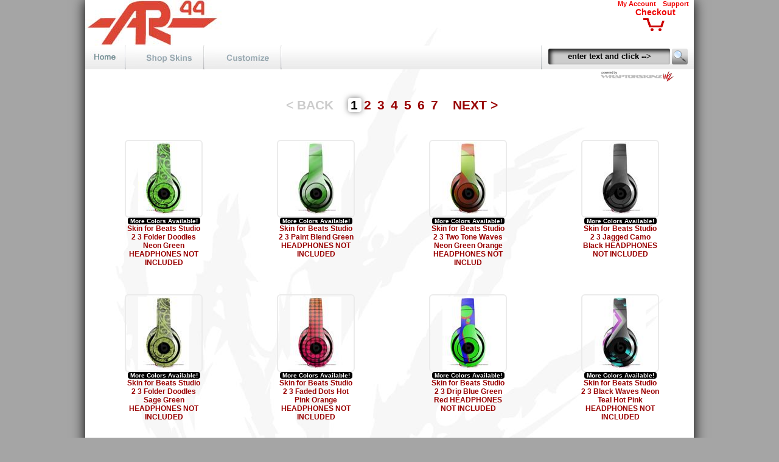

--- FILE ---
content_type: text/html
request_url: https://artrock44.wraptorskinz.com/SearchResults.asp?CatID=267&ShowThumbs=On
body_size: 31608
content:

<!DOCTYPE HTML PUBLIC "-//W3C//DTD HTML 4.01 Transitional//EN" "http://www.w3.org/TR/html4/loose.dtd">
<html>
<head>
	<meta http-equiv="Content-Type" content="text/html; charset=iso-8859-1">
	<title> Beats Studio 2 - Studio 3 Skins - Decal style skins for Beats Studio2 Studio3 Studio 2 3 Wired Wirless headphones by Apple by dre</title>
	<meta name="description" content="Art Rock 44 Decal style skins for Beats Studio2 Studio3 Studio 2 3 Wired Wirless headphones by Apple by dre">
	<meta name="keywords" content="beats, headphones, head, phones, solo, two, 2 , 3, studio, apple, dre">
</head>
<body topmargin="0" leftmargin="0" marginheight="0" marginwidth="0" bgcolor="#000000" link="#" vlink="#" alink="#" text="#000000">
<link href="/Site.css" rel="stylesheet" type="text/css"><div id="container" >

<div id="header">
            <div id="ButtonBarHeaderLogo">
                <div id="ButtonBarLogo" class="buttonbar" style="float:left;"><a href="/" title="Art Rock 44 Home"><img src="/_VendorFiles/Art Rock 44/Header-Logo.jpg" style="border:0px none;" /></a></div>
                <div id="ButtonBarCart" class="buttonbar">
                    <div style="padding-top:0px; display:inline-block; font-size:11px; font-weight:bold;">
					    <div style="display:inline-block; font-size:11px; font-weight:bold; font-family:Arial; color:#aa0000;margin-right:0px; padding:0px;">
							    <a href="/Customer_Admin_Main_Menu.aspx" target="_top">My Account</a>
							    <a href="/help.asp" target="WraptorSkinzHelp">Support</a>
					    </div>
					    <br />
					    <div style="position:relative; display:inline-block; margin-right:30px; padding:0px; text-align:center;">
						    <a href="https://artrock44.wraptorskinz.com/viewcart.asp#HereNext"><div><div style="font-size:14px; font-weight:bold;">Checkout</div><br /><div style="position:relative; display:inline-block; width:41px; height:27px; top:-10px; color:gray;" ><div style="display:inline-block; position:relative; top:-6px; width:41px; height:21px; text-align:center; vertical-align:top; font-size:16px; font-weight:bold;"></div><div style="display:inline-block;position:relative; width:41px; height:21px; left:-41px;"><img src="/images/iconCart.png" border="0" alt=""></div></div></div></a>
					    </div>
                    </div>
                </div>
            </div>

            <div id="ButtonBarNav">
                <div id="buttonbarbuttons" class="buttonbar" style="float:left"><a href="/default.asp"><div class="ButtonBarButtonHome"> </div></a><a href="/Product_Categories.asp?catid=0"><div class="ButtonBarButtonProducts"> </div></a><a href="https://artrock44.wraptorskinz.com/Customize.aspx"><div class="ButtonBarButtonCustomize"> </div></a></div>
                <div id="ButtonBarRight" style="float:right; position:relative">
                    <div id="buttonbarrecent" class="buttonbar"></div>
                    <div id="Div1" class="ButtonBarDivider"></div>
                    <div id="buttonbarsearch" class="buttonbar" style="padding-right:10px">
                        <form method="POST" action="/SearchResults.asp" name="HeaderSearchForm">
				            <input type="hidden" name="ShowThumbs" value="On">
				            <input type="hidden" name="Start" value="1">
				            <input type="hidden" name="ShowOnlyNew" value="0">
				            <input type="hidden" name="ShowNewFirst" value="0">
				            <!--<font style="font-size:11px; color:#000000">
				            <b>Search: </b></font>-->
				            <input class="searchbox" type="text" name="SearchString" value="enter text and click -->" onclick="ClearSearchString()"><font face="Arial" size="1">
				            <input class="MagButton" type="submit" value="" name="B1" tabindex="1"></font>
				            </form>
			            <script language="javascript" type="text/javascript">
			                if (document.HeaderSearchForm.SearchString.value != 'enter text and click -->') {
			                    document.HeaderSearchForm.SearchString.style.color = "#FFFFFF"
			                }

			                function ClearSearchString() {
			                    if (document.HeaderSearchForm.SearchString.value == 'enter text and click -->') {
			                        document.HeaderSearchForm.SearchString.value = '';
			                        document.HeaderSearchForm.SearchString.style.color = "#FFFFFF"
			                    }
			                }
			
			            </script>
                    </div>
                </div>
            </div>


<table style="padding:0px 0px 0px 0px; border:0px SOLID; width:100%">
    <tr>
        <td style="width:450px">
            
        </td>
        <td style="width:500px">
            
                <div class="headerPoweredBy" style="text-align:right; width:500px;">
                <a href="http://www.WraptorSkinz.com/?ref=Art Rock 44" title="powered by WraptorSkinz"><img src="/images/poweredby.png" style="position:relative; top:-30; left: 0px; padding-top:0px; padding-right:0px; text-align:right;" border="0" /></a>
                </div>
            
        </td>
    </tr>


</table>

</div>
<div id="body">
    <div id="bodycontent">

<center>
<table border="0" cellpadding="0" cellspacing="0" width="770">
  <tr>
    <td width="20" height="20" >&nbsp;</td>
    <td height="20" width="730" valign="top" >
    <img border="0" src="/images/spacer.gif" width="25" height="6"><br>
    <font face="Arial" size="2"><b></b></font></td>
    <td width="20" height="20" >&nbsp;</td>
  </tr>
  <tr>
    <td width="20"  valign="top"><font size="1">&nbsp;</font>
	</td>
    <td ><center>




<div id="NavBarTop"></div>
<div style="position:relative; top:10px">
<font style="font-size:9px">

			    
</font>





</div>
	<table border="0" cellpadding="0" cellspacing="0" width="100vw">
		<tr>
			<td align="center">


<div id="SearchResultsContainer">
<div id="SearchResultsDisplayInc" style=""><table border="0" cellpadding="0" cellspacing="0" width="80">
  <tr>
    <td width="20" height="20" >&nbsp;</td>
    <td height="20" width="40" valign="top" >
    <img border="0" src="/images/spacer.gif" width="25" height="6"><br>
    <font face="Arial" size="2"><b></b></font></td>
    <td width="20" height="20" >&nbsp;</td>
  </tr>
  <tr>
    <td width="20"  valign="top"><font size="1">&nbsp;</font>
	</td>
    <td ><center><table border="0" cellspacing="0" cellpadding="0">
    
		<tr>
		    <td valign="top" align="center" >
				<img src="/images/spacer.gif" width="5" height="5" border="0"><br>
				
                        <a href="/Skin/108898/_Beats_Studio_2_-_Studio_3_Skins/Folder_Doodles_Neon_Green/" onMouseOver="window.status='View WraptorSkinz Skin Decal Wrap compatible with Beats Studio 2 and 3 Wired and Wireless Headphones Folder Doodles Neon Green Skin Only (HEADPHONES NOT INCLUDED)';return true;" onMouseOut="window.status='';return true;">
                     <img class="SampleImageThumb" lowsrc="images/LoadingImage.gif" src="/_VendorFiles/_ImagesSamples/168_3757_Sample_THUMB.jpg" border="0" alt="WraptorSkinz Skin Decal Wrap compatible with Beats Studio 2 and 3 Wired and Wireless Headphones Folder Doodles Neon Green Skin Only (HEADPHONES NOT INCLUDED)" style="">
					</a><br />
                    <span style="font-size:10px; font-family:arial; font-weight:bold;
                        background-color:#000000;
                         color:white;
                         color:white;
                         display:inline;
                         padding-left:4px;
                         padding-right:4px;
                         border-radius: 4px;
                         -moz-border-radius: 4px; ">More Colors Available!</span>
					
			</td>
		</tr>
		<tr>
			<td width="40" valign="top" align="center">
				<font face="Arial" style="font-size:12px"><b>
                   <a href="/Skin/108898/_Beats_Studio_2_-_Studio_3_Skins/Folder_Doodles_Neon_Green/" onMouseOver="window.status='View WraptorSkinz Skin Decal Wrap compatible with Beats Studio 2 and 3 Wired and Wireless Headphones Folder Doodles Neon Green Skin Only (HEADPHONES NOT INCLUDED)';return true;" onMouseOut="window.status='';return true;">

					Skin for Beats Studio 2 3 Folder Doodles Neon Green HEADPHONES NOT INCLUDED</a>
				</b></font>
			</td>
		</tr>
	</table></center></td>
<td width="20" ><img src="/images/spacer.gif" width="1" height="-80" border="0"></td>
</tr>
<tr>
<td width="20" height="20" ><font size="1">&nbsp;</font></td>
<td width="40" ><font size="1">&nbsp;</font></td>
<td width="20" height="20" ><font size="1">&nbsp;</font></td></tr></table></div>
                            <div id="SearchResultsDisplayInc" style=""><table border="0" cellpadding="0" cellspacing="0" width="80">
  <tr>
    <td width="20" height="20" >&nbsp;</td>
    <td height="20" width="40" valign="top" >
    <img border="0" src="/images/spacer.gif" width="25" height="6"><br>
    <font face="Arial" size="2"><b></b></font></td>
    <td width="20" height="20" >&nbsp;</td>
  </tr>
  <tr>
    <td width="20"  valign="top"><font size="1">&nbsp;</font>
	</td>
    <td ><center><table border="0" cellspacing="0" cellpadding="0">
    
		<tr>
		    <td valign="top" align="center" >
				<img src="/images/spacer.gif" width="5" height="5" border="0"><br>
				
                        <a href="/Skin/108887/_Beats_Studio_2_-_Studio_3_Skins/Paint_Blend_Green/" onMouseOver="window.status='View WraptorSkinz Skin Decal Wrap compatible with Beats Studio 2 and 3 Wired and Wireless Headphones Paint Blend Green Skin Only (HEADPHONES NOT INCLUDED)';return true;" onMouseOut="window.status='';return true;">
                     <img class="SampleImageThumb" lowsrc="images/LoadingImage.gif" src="/_VendorFiles/_ImagesSamples/168_3955_Sample_THUMB.jpg" border="0" alt="WraptorSkinz Skin Decal Wrap compatible with Beats Studio 2 and 3 Wired and Wireless Headphones Paint Blend Green Skin Only (HEADPHONES NOT INCLUDED)" style="">
					</a><br />
                    <span style="font-size:10px; font-family:arial; font-weight:bold;
                        background-color:#000000;
                         color:white;
                         color:white;
                         display:inline;
                         padding-left:4px;
                         padding-right:4px;
                         border-radius: 4px;
                         -moz-border-radius: 4px; ">More Colors Available!</span>
					
			</td>
		</tr>
		<tr>
			<td width="40" valign="top" align="center">
				<font face="Arial" style="font-size:12px"><b>
                   <a href="/Skin/108887/_Beats_Studio_2_-_Studio_3_Skins/Paint_Blend_Green/" onMouseOver="window.status='View WraptorSkinz Skin Decal Wrap compatible with Beats Studio 2 and 3 Wired and Wireless Headphones Paint Blend Green Skin Only (HEADPHONES NOT INCLUDED)';return true;" onMouseOut="window.status='';return true;">

					Skin for Beats Studio 2 3 Paint Blend Green HEADPHONES NOT INCLUDED</a>
				</b></font>
			</td>
		</tr>
	</table></center></td>
<td width="20" ><img src="/images/spacer.gif" width="1" height="-120" border="0"></td>
</tr>
<tr>
<td width="20" height="20" ><font size="1">&nbsp;</font></td>
<td width="40" ><font size="1">&nbsp;</font></td>
<td width="20" height="20" ><font size="1">&nbsp;</font></td></tr></table></div>
                            <div id="SearchResultsDisplayInc" style=""><table border="0" cellpadding="0" cellspacing="0" width="80">
  <tr>
    <td width="20" height="20" >&nbsp;</td>
    <td height="20" width="40" valign="top" >
    <img border="0" src="/images/spacer.gif" width="25" height="6"><br>
    <font face="Arial" size="2"><b></b></font></td>
    <td width="20" height="20" >&nbsp;</td>
  </tr>
  <tr>
    <td width="20"  valign="top"><font size="1">&nbsp;</font>
	</td>
    <td ><center><table border="0" cellspacing="0" cellpadding="0">
    
		<tr>
		    <td valign="top" align="center" >
				<img src="/images/spacer.gif" width="5" height="5" border="0"><br>
				
                        <a href="/Skin/112265/_Beats_Studio_2_-_Studio_3_Skins/Two_Tone_Waves_Neon_Green_Orange/" onMouseOver="window.status='View WraptorSkinz Skin Decal Wrap compatible with Beats Studio 2 and 3 Wired and Wireless Headphones Two Tone Waves Neon Green Orange Skin Only (HEADPHONES NOT INCLUDED)';return true;" onMouseOut="window.status='';return true;">
                     <img class="SampleImageThumb" lowsrc="images/LoadingImage.gif" src="/_VendorFiles/_ImagesSamples/168_4050_Sample_THUMB.jpg" border="0" alt="WraptorSkinz Skin Decal Wrap compatible with Beats Studio 2 and 3 Wired and Wireless Headphones Two Tone Waves Neon Green Orange Skin Only (HEADPHONES NOT INCLUDED)" style="">
					</a><br />
                    <span style="font-size:10px; font-family:arial; font-weight:bold;
                        background-color:#000000;
                         color:white;
                         color:white;
                         display:inline;
                         padding-left:4px;
                         padding-right:4px;
                         border-radius: 4px;
                         -moz-border-radius: 4px; ">More Colors Available!</span>
					
			</td>
		</tr>
		<tr>
			<td width="40" valign="top" align="center">
				<font face="Arial" style="font-size:12px"><b>
                   <a href="/Skin/112265/_Beats_Studio_2_-_Studio_3_Skins/Two_Tone_Waves_Neon_Green_Orange/" onMouseOver="window.status='View WraptorSkinz Skin Decal Wrap compatible with Beats Studio 2 and 3 Wired and Wireless Headphones Two Tone Waves Neon Green Orange Skin Only (HEADPHONES NOT INCLUDED)';return true;" onMouseOut="window.status='';return true;">

					Skin for Beats Studio 2 3 Two Tone Waves Neon Green Orange HEADPHONES NOT INCLUD</a>
				</b></font>
			</td>
		</tr>
	</table></center></td>
<td width="20" ><img src="/images/spacer.gif" width="1" height="-160" border="0"></td>
</tr>
<tr>
<td width="20" height="20" ><font size="1">&nbsp;</font></td>
<td width="40" ><font size="1">&nbsp;</font></td>
<td width="20" height="20" ><font size="1">&nbsp;</font></td></tr></table></div>
                            <div id="SearchResultsDisplayInc" style=""><table border="0" cellpadding="0" cellspacing="0" width="80">
  <tr>
    <td width="20" height="20" >&nbsp;</td>
    <td height="20" width="40" valign="top" >
    <img border="0" src="/images/spacer.gif" width="25" height="6"><br>
    <font face="Arial" size="2"><b></b></font></td>
    <td width="20" height="20" >&nbsp;</td>
  </tr>
  <tr>
    <td width="20"  valign="top"><font size="1">&nbsp;</font>
	</td>
    <td ><center><table border="0" cellspacing="0" cellpadding="0">
    
		<tr>
		    <td valign="top" align="center" >
				<img src="/images/spacer.gif" width="5" height="5" border="0"><br>
				
                        <a href="/Skin/115301/_Beats_Studio_2_-_Studio_3_Skins/Jagged_Camo_Black/" onMouseOver="window.status='View WraptorSkinz Skin Decal Wrap compatible with Beats Studio 2 and 3 Wired and Wireless Headphones Jagged Camo Black Skin Only (HEADPHONES NOT INCLUDED)';return true;" onMouseOut="window.status='';return true;">
                     <img class="SampleImageThumb" lowsrc="images/LoadingImage.gif" src="/_VendorFiles/_ImagesSamples/168_4076_Sample_THUMB.jpg" border="0" alt="WraptorSkinz Skin Decal Wrap compatible with Beats Studio 2 and 3 Wired and Wireless Headphones Jagged Camo Black Skin Only (HEADPHONES NOT INCLUDED)" style="">
					</a><br />
                    <span style="font-size:10px; font-family:arial; font-weight:bold;
                        background-color:#000000;
                         color:white;
                         color:white;
                         display:inline;
                         padding-left:4px;
                         padding-right:4px;
                         border-radius: 4px;
                         -moz-border-radius: 4px; ">More Colors Available!</span>
					
			</td>
		</tr>
		<tr>
			<td width="40" valign="top" align="center">
				<font face="Arial" style="font-size:12px"><b>
                   <a href="/Skin/115301/_Beats_Studio_2_-_Studio_3_Skins/Jagged_Camo_Black/" onMouseOver="window.status='View WraptorSkinz Skin Decal Wrap compatible with Beats Studio 2 and 3 Wired and Wireless Headphones Jagged Camo Black Skin Only (HEADPHONES NOT INCLUDED)';return true;" onMouseOut="window.status='';return true;">

					Skin for Beats Studio 2 3 Jagged Camo Black HEADPHONES NOT INCLUDED</a>
				</b></font>
			</td>
		</tr>
	</table></center></td>
<td width="20" ><img src="/images/spacer.gif" width="1" height="-200" border="0"></td>
</tr>
<tr>
<td width="20" height="20" ><font size="1">&nbsp;</font></td>
<td width="40" ><font size="1">&nbsp;</font></td>
<td width="20" height="20" ><font size="1">&nbsp;</font></td></tr></table></div>
                            <div id="SearchResultsDisplayInc" style=""><table border="0" cellpadding="0" cellspacing="0" width="80">
  <tr>
    <td width="20" height="20" >&nbsp;</td>
    <td height="20" width="40" valign="top" >
    <img border="0" src="/images/spacer.gif" width="25" height="6"><br>
    <font face="Arial" size="2"><b></b></font></td>
    <td width="20" height="20" >&nbsp;</td>
  </tr>
  <tr>
    <td width="20"  valign="top"><font size="1">&nbsp;</font>
	</td>
    <td ><center><table border="0" cellspacing="0" cellpadding="0">
    
		<tr>
		    <td valign="top" align="center" >
				<img src="/images/spacer.gif" width="5" height="5" border="0"><br>
				
                        <a href="/Skin/108904/_Beats_Studio_2_-_Studio_3_Skins/Folder_Doodles_Sage_Green/" onMouseOver="window.status='View WraptorSkinz Skin Decal Wrap compatible with Beats Studio 2 and 3 Wired and Wireless Headphones Folder Doodles Sage Green Skin Only (HEADPHONES NOT INCLUDED)';return true;" onMouseOut="window.status='';return true;">
                     <img class="SampleImageThumb" lowsrc="images/LoadingImage.gif" src="/_VendorFiles/_ImagesSamples/168_3751_Sample_THUMB.jpg" border="0" alt="WraptorSkinz Skin Decal Wrap compatible with Beats Studio 2 and 3 Wired and Wireless Headphones Folder Doodles Sage Green Skin Only (HEADPHONES NOT INCLUDED)" style="">
					</a><br />
                    <span style="font-size:10px; font-family:arial; font-weight:bold;
                        background-color:#000000;
                         color:white;
                         color:white;
                         display:inline;
                         padding-left:4px;
                         padding-right:4px;
                         border-radius: 4px;
                         -moz-border-radius: 4px; ">More Colors Available!</span>
					
			</td>
		</tr>
		<tr>
			<td width="40" valign="top" align="center">
				<font face="Arial" style="font-size:12px"><b>
                   <a href="/Skin/108904/_Beats_Studio_2_-_Studio_3_Skins/Folder_Doodles_Sage_Green/" onMouseOver="window.status='View WraptorSkinz Skin Decal Wrap compatible with Beats Studio 2 and 3 Wired and Wireless Headphones Folder Doodles Sage Green Skin Only (HEADPHONES NOT INCLUDED)';return true;" onMouseOut="window.status='';return true;">

					Skin for Beats Studio 2 3 Folder Doodles Sage Green HEADPHONES NOT INCLUDED</a>
				</b></font>
			</td>
		</tr>
	</table></center></td>
<td width="20" ><img src="/images/spacer.gif" width="1" height="-240" border="0"></td>
</tr>
<tr>
<td width="20" height="20" ><font size="1">&nbsp;</font></td>
<td width="40" ><font size="1">&nbsp;</font></td>
<td width="20" height="20" ><font size="1">&nbsp;</font></td></tr></table></div>
                            <div id="SearchResultsDisplayInc" style=""><table border="0" cellpadding="0" cellspacing="0" width="80">
  <tr>
    <td width="20" height="20" >&nbsp;</td>
    <td height="20" width="40" valign="top" >
    <img border="0" src="/images/spacer.gif" width="25" height="6"><br>
    <font face="Arial" size="2"><b></b></font></td>
    <td width="20" height="20" >&nbsp;</td>
  </tr>
  <tr>
    <td width="20"  valign="top"><font size="1">&nbsp;</font>
	</td>
    <td ><center><table border="0" cellspacing="0" cellpadding="0">
    
		<tr>
		    <td valign="top" align="center" >
				<img src="/images/spacer.gif" width="5" height="5" border="0"><br>
				
                        <a href="/Skin/115298/_Beats_Studio_2_-_Studio_3_Skins/Faded_Dots_Hot_Pink_Orange/" onMouseOver="window.status='View WraptorSkinz Skin Decal Wrap compatible with Beats Studio 2 and 3 Wired and Wireless Headphones Faded Dots Hot Pink Orange Skin Only (HEADPHONES NOT INCLUDED)';return true;" onMouseOut="window.status='';return true;">
                     <img class="SampleImageThumb" lowsrc="images/LoadingImage.gif" src="/_VendorFiles/_ImagesSamples/168_4079_Sample_THUMB.jpg" border="0" alt="WraptorSkinz Skin Decal Wrap compatible with Beats Studio 2 and 3 Wired and Wireless Headphones Faded Dots Hot Pink Orange Skin Only (HEADPHONES NOT INCLUDED)" style="">
					</a><br />
                    <span style="font-size:10px; font-family:arial; font-weight:bold;
                        background-color:#000000;
                         color:white;
                         color:white;
                         display:inline;
                         padding-left:4px;
                         padding-right:4px;
                         border-radius: 4px;
                         -moz-border-radius: 4px; ">More Colors Available!</span>
					
			</td>
		</tr>
		<tr>
			<td width="40" valign="top" align="center">
				<font face="Arial" style="font-size:12px"><b>
                   <a href="/Skin/115298/_Beats_Studio_2_-_Studio_3_Skins/Faded_Dots_Hot_Pink_Orange/" onMouseOver="window.status='View WraptorSkinz Skin Decal Wrap compatible with Beats Studio 2 and 3 Wired and Wireless Headphones Faded Dots Hot Pink Orange Skin Only (HEADPHONES NOT INCLUDED)';return true;" onMouseOut="window.status='';return true;">

					Skin for Beats Studio 2 3 Faded Dots Hot Pink Orange HEADPHONES NOT INCLUDED</a>
				</b></font>
			</td>
		</tr>
	</table></center></td>
<td width="20" ><img src="/images/spacer.gif" width="1" height="-280" border="0"></td>
</tr>
<tr>
<td width="20" height="20" ><font size="1">&nbsp;</font></td>
<td width="40" ><font size="1">&nbsp;</font></td>
<td width="20" height="20" ><font size="1">&nbsp;</font></td></tr></table></div>
                            <div id="SearchResultsDisplayInc" style=""><table border="0" cellpadding="0" cellspacing="0" width="80">
  <tr>
    <td width="20" height="20" >&nbsp;</td>
    <td height="20" width="40" valign="top" >
    <img border="0" src="/images/spacer.gif" width="25" height="6"><br>
    <font face="Arial" size="2"><b></b></font></td>
    <td width="20" height="20" >&nbsp;</td>
  </tr>
  <tr>
    <td width="20"  valign="top"><font size="1">&nbsp;</font>
	</td>
    <td ><center><table border="0" cellspacing="0" cellpadding="0">
    
		<tr>
		    <td valign="top" align="center" >
				<img src="/images/spacer.gif" width="5" height="5" border="0"><br>
				
                        <a href="/Skin/108891/_Beats_Studio_2_-_Studio_3_Skins/Drip_Blue_Green_Red/" onMouseOver="window.status='View WraptorSkinz Skin Decal Wrap compatible with Beats Studio 2 and 3 Wired and Wireless Headphones Drip Blue Green Red Skin Only (HEADPHONES NOT INCLUDED)';return true;" onMouseOut="window.status='';return true;">
                     <img class="SampleImageThumb" lowsrc="images/LoadingImage.gif" src="/_VendorFiles/_ImagesSamples/168_3951_Sample_THUMB.jpg" border="0" alt="WraptorSkinz Skin Decal Wrap compatible with Beats Studio 2 and 3 Wired and Wireless Headphones Drip Blue Green Red Skin Only (HEADPHONES NOT INCLUDED)" style="">
					</a><br />
                    <span style="font-size:10px; font-family:arial; font-weight:bold;
                        background-color:#000000;
                         color:white;
                         color:white;
                         display:inline;
                         padding-left:4px;
                         padding-right:4px;
                         border-radius: 4px;
                         -moz-border-radius: 4px; ">More Colors Available!</span>
					
			</td>
		</tr>
		<tr>
			<td width="40" valign="top" align="center">
				<font face="Arial" style="font-size:12px"><b>
                   <a href="/Skin/108891/_Beats_Studio_2_-_Studio_3_Skins/Drip_Blue_Green_Red/" onMouseOver="window.status='View WraptorSkinz Skin Decal Wrap compatible with Beats Studio 2 and 3 Wired and Wireless Headphones Drip Blue Green Red Skin Only (HEADPHONES NOT INCLUDED)';return true;" onMouseOut="window.status='';return true;">

					Skin for Beats Studio 2 3 Drip Blue Green Red HEADPHONES NOT INCLUDED</a>
				</b></font>
			</td>
		</tr>
	</table></center></td>
<td width="20" ><img src="/images/spacer.gif" width="1" height="-320" border="0"></td>
</tr>
<tr>
<td width="20" height="20" ><font size="1">&nbsp;</font></td>
<td width="40" ><font size="1">&nbsp;</font></td>
<td width="20" height="20" ><font size="1">&nbsp;</font></td></tr></table></div>
                            <div id="SearchResultsDisplayInc" style=""><table border="0" cellpadding="0" cellspacing="0" width="80">
  <tr>
    <td width="20" height="20" >&nbsp;</td>
    <td height="20" width="40" valign="top" >
    <img border="0" src="/images/spacer.gif" width="25" height="6"><br>
    <font face="Arial" size="2"><b></b></font></td>
    <td width="20" height="20" >&nbsp;</td>
  </tr>
  <tr>
    <td width="20"  valign="top"><font size="1">&nbsp;</font>
	</td>
    <td ><center><table border="0" cellspacing="0" cellpadding="0">
    
		<tr>
		    <td valign="top" align="center" >
				<img src="/images/spacer.gif" width="5" height="5" border="0"><br>
				
                        <a href="/Skin/108881/_Beats_Studio_2_-_Studio_3_Skins/Black_Waves_Neon_Teal_Hot_Pink/" onMouseOver="window.status='View WraptorSkinz Skin Decal Wrap compatible with Beats Studio 2 and 3 Wired and Wireless Headphones Black Waves Neon Teal Hot Pink Skin Only (HEADPHONES NOT INCLUDED)';return true;" onMouseOut="window.status='';return true;">
                     <img class="SampleImageThumb" lowsrc="images/LoadingImage.gif" src="/_VendorFiles/_ImagesSamples/168_3962_Sample_THUMB.jpg" border="0" alt="WraptorSkinz Skin Decal Wrap compatible with Beats Studio 2 and 3 Wired and Wireless Headphones Black Waves Neon Teal Hot Pink Skin Only (HEADPHONES NOT INCLUDED)" style="">
					</a><br />
                    <span style="font-size:10px; font-family:arial; font-weight:bold;
                        background-color:#000000;
                         color:white;
                         color:white;
                         display:inline;
                         padding-left:4px;
                         padding-right:4px;
                         border-radius: 4px;
                         -moz-border-radius: 4px; ">More Colors Available!</span>
					
			</td>
		</tr>
		<tr>
			<td width="40" valign="top" align="center">
				<font face="Arial" style="font-size:12px"><b>
                   <a href="/Skin/108881/_Beats_Studio_2_-_Studio_3_Skins/Black_Waves_Neon_Teal_Hot_Pink/" onMouseOver="window.status='View WraptorSkinz Skin Decal Wrap compatible with Beats Studio 2 and 3 Wired and Wireless Headphones Black Waves Neon Teal Hot Pink Skin Only (HEADPHONES NOT INCLUDED)';return true;" onMouseOut="window.status='';return true;">

					Skin for Beats Studio 2 3 Black Waves Neon Teal Hot Pink HEADPHONES NOT INCLUDED</a>
				</b></font>
			</td>
		</tr>
	</table></center></td>
<td width="20" ><img src="/images/spacer.gif" width="1" height="-360" border="0"></td>
</tr>
<tr>
<td width="20" height="20" ><font size="1">&nbsp;</font></td>
<td width="40" ><font size="1">&nbsp;</font></td>
<td width="20" height="20" ><font size="1">&nbsp;</font></td></tr></table></div>
                            
</div>
<br>
<div id="NavBarBottom" >


<table border="0" width="100%" cellspacing="0" cellpadding="0">
	<tr>
		<td style="text-align:center; font-size:1.3em; font-weight:bold">
			
			<font face="Arial" style="">
			
				<font color="#cccccc">
			
			&lt;&nbsp;BACK
			
				</font>
   			
			&nbsp;&nbsp;
					
			
						<span style="display:inline; padding-left:4px;
                            -moz-box-shadow: 0px 0px 10px #777777;
                           -webkit-box-shadow: 0px 0px 10px #777777; 
                           box-shadow: 0px 0px 10px #777777; border-radius: 4px; -moz-border-radius: 4px; ">
					1
					</span>
					
						<a href="/SearchResults.asp?CatID=267&Start=49" style="padding-left:4px;">
					2
						</a>
					
						<a href="/SearchResults.asp?CatID=267&Start=97" style="padding-left:4px;">
					3
						</a>
					
						<a href="/SearchResults.asp?CatID=267&Start=145" style="padding-left:4px;">
					4
						</a>
					
						<a href="/SearchResults.asp?CatID=267&Start=193" style="padding-left:4px;">
					5
						</a>
					
						<a href="/SearchResults.asp?CatID=267&Start=241" style="padding-left:4px;">
					6
						</a>
					
						<a href="/SearchResults.asp?CatID=267&Start=289" style="padding-left:4px;">
					7
						</a>
					
			&nbsp;&nbsp;
			
			
				<a href="/SearchResults.asp?CatID=267&Start=49">
			
			NEXT&nbsp;&gt;
			
				</a>
			
			</font>
			
			
			
		</td>
	</tr>
</table>
</div>
<script type="text/javascript" language="javascript">
    var navTop = document.getElementById("NavBarTop")
    var navBot = document.getElementById("NavBarBottom")
    navTop.innerHTML = navBot.innerHTML
</script>

			</td>
		</tr>
	</table>
	</center></td>
<td width="20" ><img src="/images/spacer.gif" width="1" height="-360" border="0"></td>
</tr>
<tr>
<td width="20" height="20" ><font size="1">&nbsp;</font></td>
<td width="40" ><font size="1">&nbsp;</font></td>
<td width="20" height="20" ><font size="1">&nbsp;</font></td></tr></table>
	
	<br /><br />


</div></div>
<div id="footer">


	<font style="font-size:11px; font-family:Arial">
	
		<a href="https://artrock44.wraptorskinz.com/Customer_Login.aspx" target="_top">Customer Login</a>
	
	&nbsp;&nbsp;
	<a href="/help.asp" target="Art Rock 44Help">Help</a>
    	</font>

<hr class="PageDivider" />


	<font style="font-size:9px; font-family:Arial">
	All trademarks are property of their respective owners.<br>
</font>
<font style="font-size:9px; font-family:Arial">
	COPYRIGHT © 2005-2026 - <a href="http://www.matrixpro.com/?ref=Art Rock 44" target="_top">MATRIX PRODUCTIONS</a>, INC - ALL RIGHTS RESERVED<br />
    ALL CONTENT ON THIS WEB SITE IS COPYRIGHT MATIRIX PRODUCTIONS, INC. AND MAY NOT BE USED IN ANY WAY WITHOUT WRITTEN PERMISSION<br />
	<br />
</font>
<font style="font-size:12px; font-family:Arial">
	Skins, decals and wraps for iPod, iPhone, XBOX 360, Sony PS3, Laptops, Nintendo DSi, DS Lite, Sony PSP, Driod, and Cell Phone<br />
</font>

<font style="font-size:10px; font-family:Arial">
Art Rock 44&nbsp;currently shipped throughout these countries only: 
&nbsp;United States,&nbsp;Canada

</font>
</div>
</div>

</center>
</body>
</html>